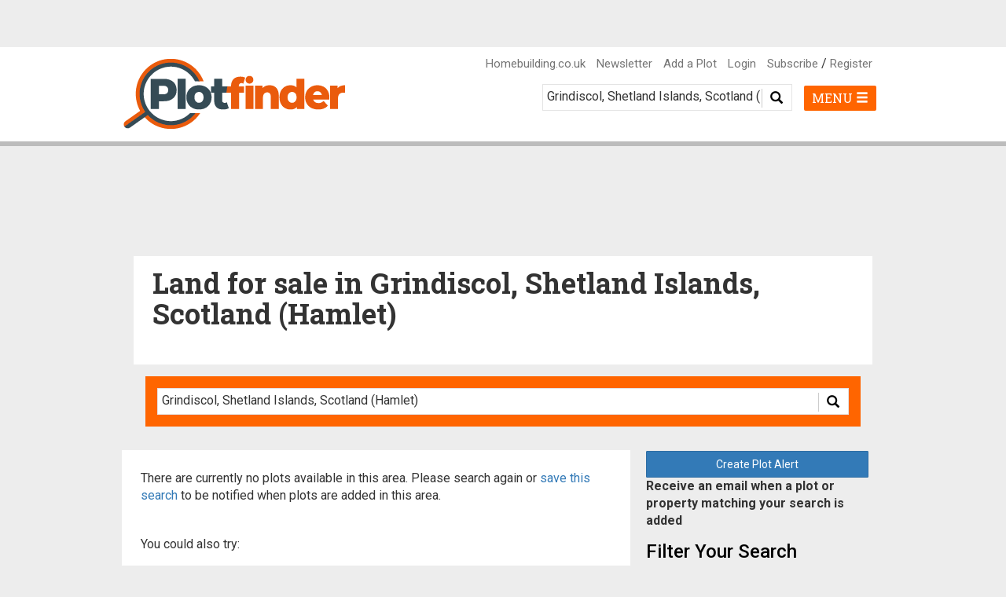

--- FILE ---
content_type: text/html; charset=UTF-8
request_url: https://www.plotfinder.net/search/scotland-shetland-islands-grindiscol-hamlet
body_size: 10791
content:
<!DOCTYPE html>
<html lang="en">
<head>
    <meta charset="utf-8">
    <meta http-equiv="X-UA-Compatible" content="IE=edge">
    <meta name="viewport" content="width=device-width, initial-scale=1">

    




    
                                        
    


<title>Land For Sale in Grindiscol, Shetland Islands, Scotland (Hamlet) | Plotfinder</title>
<link rel="canonical" href="https://www.plotfinder.net/search/scotland-shetland-islands-grindiscol-hamlet">
<meta name="description" content="Search the UK&#039;s land and renovation finding service. Find land, building plots and conversion and renovation opportunities in Grindiscol, Shetland Islands, Scotland (Hamlet)">
<meta name="keywords" content="search, Plot, Property, Land, Sale, UK, Grindiscol, Shetland Islands, Scotland (Hamlet)">
<meta property="og:title" content="Land For Sale in Grindiscol, Shetland Islands, Scotland (Hamlet) | Plotfinder">
<meta property="og:url" content="https://www.plotfinder.net/search/scotland-shetland-islands-grindiscol-hamlet">
<meta property="og:description" content="Search the UK&#039;s land and renovation finding service. Find land, building plots and conversion and renovation opportunities in Grindiscol, Shetland Islands, Scotland (Hamlet)">
<meta name="author" content="Plotfinder.net">
<meta name="copyright" content="© Future Publishing Limited">
<meta name="distribution" content="global">
<meta name="rating" content="general">
<meta name="language" content="English">
<meta name="expires" content="Wed, 17 Dec 2025">
<meta property="og:type" content="website">
<meta property="og:locale" content="en_UK">
<meta property="og:site_name" content="Plotfinder">
<meta property="fb:app_id" content="">
<meta name="facebook-domain-verification" content="87dptbvdoxmkbclud4s9z7tf5vxiqw" />

<link rel="apple-touch-icon" sizes="57x57" href="/apple-icon-57x57.png">
<link rel="apple-touch-icon" sizes="60x60" href="/apple-icon-60x60.png">
<link rel="apple-touch-icon" sizes="72x72" href="/apple-icon-72x72.png">
<link rel="apple-touch-icon" sizes="76x76" href="/apple-icon-76x76.png">
<link rel="apple-touch-icon" sizes="114x114" href="/apple-icon-114x114.png">
<link rel="apple-touch-icon" sizes="120x120" href="/apple-icon-120x120.png">
<link rel="apple-touch-icon" sizes="144x144" href="/apple-icon-144x144.png">
<link rel="apple-touch-icon" sizes="152x152" href="/apple-icon-152x152.png">
<link rel="apple-touch-icon" sizes="180x180" href="/apple-icon-180x180.png">
<link rel="icon" type="image/png" sizes="192x192" href="/android-icon-192x192.png">
<link rel="icon" type="image/png" sizes="32x32" href="/favicon-32x32.png">
<link rel="icon" type="image/png" sizes="96x96" href="/favicon-96x96.png">
<link rel="icon" type="image/png" sizes="16x16" href="/favicon-16x16.png">
<link rel="manifest" href="/manifest.json" crossorigin="use-credentials">
<meta name="msapplication-TileColor" content="#ffffff">
<meta name="msapplication-TileImage" content="/ms-icon-144x144.png">
<meta name="theme-color" content="#ffffff">

        <!-- inject:head:css -->
    <link rel="stylesheet" href="/css/vendor-7af6b57810.css">
    <link rel="stylesheet" href="/css/plotfinder-b2b38ccd4f.css">
    <!-- endinject -->

    <script type="text/javascript">

    
    var tracking_pageType = "search";
    var tracking_userRole = "anon";
    var tracking_userStatus = "signed-out";
    var tracking_pageId = "";
    var tracking_pageTitle = "";
    var tracking_plotRegion = "";
    var tracking_plotCounty = "";
    var tracking_plotLocality = "";
    var tracking_plotPostcode = "";
    var tracking_plotFeatures = "";
    var tracking_plotType = "";
    var tracking_plotAgent = "";
    var tracking_plotAgentName = "";
    var tracking_plotPrice = "";

    
    
    
        var ad_unit_path = "/10518929/Plotfinder_new";
    var ad_resize_timeout = 250;
    var ad_page_refresh_timeout = 35000;

    
        var ad_key_mpu1 = "mpu1";
    var ad_key_mpu2 = "mpu2";
    var ad_key_mpu3 = "mpu3";
    var ad_key_mpu4 = "mpu4";

        var ad_key_lb1 = "lb1";
    var ad_key_lb2 = "lb2";
    var ad_key_lb3 = "lb3";
    var ad_key_lb4 = "lb4";

        var ad_key_sponsor_button1 = "spdbtn1";
    var ad_key_sponsor_button2 = "spdbtn2";
    var ad_key_sponsor_button3 = "spdbtn3";
    var ad_key_sponsor_button4 = "spdbtn4";
    var ad_key_sponsor_button5 = "spdbtn5";
    var ad_key_sponsor_button6 = "spdbtn6";
    var ad_key_sponsor_button7 = "spdbtn7";
    var ad_key_sponsor_button8 = "spdbtn8";

        var ad_key_out_of_page_fslb = "fslb";
    var ad_key_out_of_page_overlay = "overlay";
    var ad_key_out_of_page_inread = "inread";
    var ad_key_out_of_page_1x1 = "1x1";
</script>
    <script>function _typeof(t){return(_typeof="function"==typeof Symbol&&"symbol"==typeof Symbol.iterator?function(t){return typeof t}:function(t){return t&&"function"==typeof Symbol&&t.constructor===Symbol&&t!==Symbol.prototype?"symbol":typeof t})(t)}!function(){for(var t,e,o=[],n=window,r=n;r;){try{if(r.frames.__tcfapiLocator){t=r;break}}catch(t){}if(r===n.top)break;r=n.parent}t||(function t(){var e=n.document,o=!!n.frames.__tcfapiLocator;if(!o)if(e.body){var r=e.createElement("iframe");r.style.cssText="display:none",r.name="__tcfapiLocator",e.body.appendChild(r)}else setTimeout(t,5);return!o}(),n.__tcfapi=function(){for(var t=arguments.length,n=new Array(t),r=0;r<t;r++)n[r]=arguments[r];if(!n.length)return o;"setGdprApplies"===n[0]?n.length>3&&2===parseInt(n[1],10)&&"boolean"==typeof n[3]&&(e=n[3],"function"==typeof n[2]&&n[2]("set",!0)):"ping"===n[0]?"function"==typeof n[2]&&n[2]({gdprApplies:e,cmpLoaded:!1,cmpStatus:"stub"}):o.push(n)},n.addEventListener("message",(function(t){var e="string"==typeof t.data,o={};if(e)try{o=JSON.parse(t.data)}catch(t){}else o=t.data;var n="object"===_typeof(o)?o.__tcfapiCall:null;n&&window.__tcfapi(n.command,n.version,(function(o,r){var a={__tcfapiReturn:{returnValue:o,success:r,callId:n.callId}};t&&t.source&&t.source.postMessage&&t.source.postMessage(e?JSON.stringify(a):a,"*")}),n.parameter)}),!1))}();</script>

<script>(function () { var e = false; var c = window; var t = document; function r() { if (!c.frames["__uspapiLocator"]) { if (t.body) { var a = t.body; var e = t.createElement("iframe"); e.style.cssText = "display:none"; e.name = "__uspapiLocator"; a.appendChild(e) } else { setTimeout(r, 5) } } } r(); function p() { var a = arguments; __uspapi.a = __uspapi.a || []; if (!a.length) { return __uspapi.a } else if (a[0] === "ping") { a[2]({ gdprAppliesGlobally: e, cmpLoaded: false }, true) } else { __uspapi.a.push([].slice.apply(a)) } } function l(t) { var r = typeof t.data === "string"; try { var a = r ? JSON.parse(t.data) : t.data; if (a.__cmpCall) { var n = a.__cmpCall; c.__uspapi(n.command, n.parameter, function (a, e) { var c = { __cmpReturn: { returnValue: a, success: e, callId: n.callId } }; t.source.postMessage(r ? JSON.stringify(c) : c, "*") }) } } catch (a) { } } if (typeof __uspapi !== "function") { c.__uspapi = p; __uspapi.msgHandler = l; c.addEventListener("message", l, false) } })();
</script>

<script>
  window.__gpp_addFrame=function(e){if(!window.frames[e])if(document.body){var t=document.createElement("iframe");t.style.cssText="display:none",t.name=e,document.body.appendChild(t)}else window.setTimeout(window.__gpp_addFrame,10,e)},window.__gpp_stub=function(){var e=arguments;if(__gpp.queue=__gpp.queue||[],__gpp.events=__gpp.events||[],!e.length||1==e.length&&"queue"==e[0])return __gpp.queue;if(1==e.length&&"events"==e[0])return __gpp.events;var t=e[0],p=e.length>1?e[1]:null,s=e.length>2?e[2]:null;if("ping"===t)p({gppVersion:"1.1",cmpStatus:"stub",cmpDisplayStatus:"hidden",signalStatus:"not ready",supportedAPIs:["2:tcfeuv2","5:tcfcav1","6:uspv1","7:usnatv1","8:uscav1","9:usvav1","10:uscov1","11:usutv1","12:usctv1"],cmpId:0,sectionList:[],applicableSections:[],gppString:"",parsedSections:{}},!0);else if("addEventListener"===t){"lastId"in __gpp||(__gpp.lastId=0),__gpp.lastId++;var n=__gpp.lastId;__gpp.events.push({id:n,callback:p,parameter:s}),p({eventName:"listenerRegistered",listenerId:n,data:!0,pingData:{gppVersion:"1.1",cmpStatus:"stub",cmpDisplayStatus:"hidden",signalStatus:"not ready",supportedAPIs:["2:tcfeuv2","5:tcfcav1","6:uspv1","7:usnatv1","8:uscav1","9:usvav1","10:uscov1","11:usutv1","12:usctv1"],cmpId:0,sectionList:[],applicableSections:[],gppString:"",parsedSections:{}}},!0)}else if("removeEventListener"===t){for(var a=!1,i=0;i<__gpp.events.length;i++)if(__gpp.events[i].id==s){__gpp.events.splice(i,1),a=!0;break}p({eventName:"listenerRemoved",listenerId:s,data:a,pingData:{gppVersion:"1.1",cmpStatus:"stub",cmpDisplayStatus:"hidden",signalStatus:"not ready",supportedAPIs:["2:tcfeuv2","5:tcfcav1","6:uspv1","7:usnatv1","8:uscav1","9:usvav1","10:uscov1","11:usutv1","12:usctv1"],cmpId:0,sectionList:[],applicableSections:[],gppString:"",parsedSections:{}}},!0)}else"hasSection"===t?p(!1,!0):"getSection"===t||"getField"===t?p(null,!0):__gpp.queue.push([].slice.apply(e))},window.__gpp_msghandler=function(e){var t="string"==typeof e.data;try{var p=t?JSON.parse(e.data):e.data}catch(e){p=null}if("object"==typeof p&&null!==p&&"__gppCall"in p){var s=p.__gppCall;window.__gpp(s.command,(function(p,n){var a={__gppReturn:{returnValue:p,success:n,callId:s.callId}};e.source.postMessage(t?JSON.stringify(a):a,"*")}),"parameter"in s?s.parameter:null,"version"in s?s.version:"1.1")}},"__gpp"in window&&"function"==typeof window.__gpp||(window.__gpp=window.__gpp_stub,window.addEventListener("message",window.__gpp_msghandler,!1),window.__gpp_addFrame("__gppLocator"));
</script>

<script>
  window._sp_queue = [];
  window._sp_ = {
    config: {
      accountId: 200,
      baseEndpoint: 'https://cdn.privacy-mgmt.com',
      usnat: {
        includeUspApi: true
      },
      gdpr: { },
      events: {
        onConsentReady: function (message_type, consentUUID, euconsent, info) {
          // Check for CCPA
          const pmLink = document.getElementById("pmLink");
          if (message_type === "ccpa" && info.applies) {
            pmLink.innerHTML = "Do Not Sell";
            pmLink.onclick = function (event) {
              event.preventDefault();
              window._sp_.ccpa.loadPrivacyManagerModal(1009252);
            };
            pmLink.parentElement.classList.remove('invisible');
          }

          // Check for GDPR
          if (message_type === "gdpr" && info.applies) {
            pmLink.innerHTML = "Privacy Preferences";
            pmLink.onclick = function (event) {
              event.preventDefault();
              window._sp_.gdpr.loadPrivacyManagerModal(801588);
            };
            pmLink.parentElement.classList.remove('invisible');
          }
        },
      }
    }
  }
</script>

<script src='https://cdn.privacy-mgmt.com/unified/wrapperMessagingWithoutDetection.js' async></script>
    <!--    Plotfinder   -->
<script type="text/javascript">
  /* <![CDATA[ */
  (function() {
    window.dm=window.dm||{AjaxData:[]};
    window.dm.AjaxEvent=function(et,d,ssid,ad){
      dm.AjaxData.push({et:et,d:d,ssid:ssid,ad:ad});
      if(typeof window.DotMetricsObj != 'undefined') {DotMetricsObj.onAjaxDataUpdate();}
    };
    var d=document,
      h=d.getElementsByTagName('head')[0],
      s=d.createElement('script');
    s.type='text/javascript';
    s.async=true;
    s.src='https://uk-script.dotmetrics.net/door.js?id=5498';
    h.appendChild(s);
  }());
  /* ]]> */
</script>

        <!-- inject:head:js -->
    <script src="/js/head/plotfinder_head-4c89875622.min.js"></script>
    <!-- endinject -->

    <!--[if lt IE 9]>
    <!-- inject:headie9:js -->
    <!-- endinject -->
    <![endif]-->
</head>
<body>

<noscript>
    <iframe src="https://www.googletagmanager.com/ns.html?id=GTM-NPRFS32"
            height="0" width="0" class="google-tag-manager-iframe"></iframe>
</noscript>
<link href="https://fonts.googleapis.com/css?family=Roboto:400,500,700" rel="stylesheet">
<link href="https://fonts.googleapis.com/css?family=Roboto+Slab:400,700" rel="stylesheet">

<div class="page" id="page">
    <header class="header">
    <nav class="navbar navbar-default navbar-fixed-top">
                <div id="leaderboard-top" class="top-buffer bottom-buffer">
            <div class="leaderboard container">
    <div id='gpt-ad-LB1' class="advert lb"></div>
</div>
        </div>
        <div class="container header-nav">
            <div class="navbar-header">
                <button type="button" class="navbar-toggle collapsed" data-toggle="collapse"
        data-target="#bs-example-navbar-collapse-1" aria-expanded="false">
    <span class="sr-only">Toggle navigation</span>
    <span class="mobile-search-button-label">SEARCH <i class="glyphicon glyphicon-menu-hamburger"></i></span>
</button>                <a class="navbar-brand" href="/">
    <img src="/images/logo.png?v=2" class="logo" alt="Plotfinder logo">
</a>
            </div>
                        <div class="collapse navbar-collapse" id="bs-example-navbar-collapse-1">
                <div class="visible-mobile">
                    <form class="navbar-form navbar-right nav-search-form">
    <div class="custom-search-input">
        <div class="input-group col-md-12">
            <input type="text" class="input-search-location" onClick="this.setSelectionRange(0, this.value.length)"
                   placeholder="Enter town, county or postcode"
                   value="Grindiscol, Shetland Islands, Scotland (Hamlet)"/>
            <span class="input-group-btn">
                <button class="btn btn-info btn-lg" type="button">
                    <i class="glyphicon glyphicon-search"></i>
                </button>
            </span>
        </div>
    </div>
</form>                    <nav id="nav" class="nav">
            <div>
                <div class="plot-alert-message col-lg-12 text-center"></div>
    <div class="create-plot-alert col-lg-12 nopadding">
        <div class="form-group">
            <div>
                <form name="plot-alert">
                    <input type="hidden" name="search-term"
                           value="scotland-shetland-islands-grindiscol-hamlet">
                    <input type="hidden" name="plot-type"
                           value="all">
                    <input type="hidden" name="feature"
                           value="all">
                    <input type="hidden" name="radius"
                           value="20">
                    <button id="submit-create-plot-alert" class="btn btn-primary submit-create-plot-alert" name="create-plot-alert"
                            type="submit">
                        Create Plot Alert
                    </button>
                </form>
            </div>
            <div>
                <label>Receive an email when a plot or property matching your search is added</label>
            </div>
        </div>
    </div>
            <button class="btn btn-primary mobile-filter-results" name="apply" type="submit" onclick="return false;">
                Filter Results
            </button>
        </div>
        <div class="advanced-search-filters">
        <div class="search-filters">
    <form class="search-filters">
        <h3 class="search-filter-title">Filter Your Search</h3>        <input type="hidden" class="hidden-search-term" name="search-term" value="scotland-shetland-islands-grindiscol-hamlet">
        <div class="form-group">
    <label class="control-label " for="property-type-select">
        Property Type
    </label>
    <select class="select form-control property-type-select" name="property-type-select">
        <option value="all" selected>- Any -</option>
                    <option value="plot-with-pp" >
                Plot with PP
            </option>
                    <option value="development" >
                Development
            </option>
                    <option value="conversion" >
                Conversion
            </option>
                    <option value="redevelopment" >
                Redevelopment
            </option>
                    <option value="improvement" >
                Improvement
            </option>
                    <option value="modernisation" >
                Modernisation
            </option>
                    <option value="renovation" >
                Renovation
            </option>
                    <option value="updating" >
                Updating
            </option>
                    <option value="refurbishment" >
                Refurbishment
            </option>
                    <option value="house-plot" >
                House + Plot
            </option>
                    <option value="land-no-pp" >
                Land - No PP
            </option>
                    <option value="custom-build" >
                Custom Build
            </option>
                    <option value="extension" >
                Extension
            </option>
                    <option value="multiple-plot" >
                Multiple Plot
            </option>
                    <option value="investment" >
                Investment
            </option>
            </select>
</div>        <div class="form-group">
    <label class="control-label " for="property-feature-select">
        Features
    </label>
    <select class="select form-control property-feature-select" name="feature-select">
        <option value="all" selected>- Any -</option>
                    <option value="water-views" >
                Water Views
            </option>
                    <option value="period-property" >
                Period Property
            </option>
                    <option value="private-sale" >
                Private Sale
            </option>
                    <option value="conservation-area" >
                Conservation Area
            </option>
                    <option value="auction-tender" >
                Auction / Tender
            </option>
                    <option value="shared-investment" >
                Shared Investment
            </option>
                    <option value="under-offer" >
                Under Offer
            </option>
                    <option value="custom-build" >
                Custom Build
            </option>
                    <option value="services-on-site" >
                Services on Site
            </option>
                    <option value="eco" >
                Eco
            </option>
                    <option value="listed-building" >
                Listed Building
            </option>
            </select>
</div>        <div class="form-group">
    <label class="control-label " for="search-radius-select">
        Search Radius
    </label>
    <select class="select form-control search-radius-select" name="search-radius-select">
                            <option value="1" >
                1 miles
            </option>
                    <option value="5" >
                5 miles
            </option>
                    <option value="10" >
                10 miles
            </option>
                    <option value="20" selected>
                20 miles
            </option>
                    <option value="50" >
                50 miles
            </option>
            </select>
</div>        <div class="form-group">
    <label class="control-label " for="search-min-price-select">
        Min Price
    </label>
    <select class="select form-control search-min-price-select" name="search-min-price-select">
                    <option value="0" selected>
                POA
            </option>
                    <option value="25000" >
                £25,000
            </option>
                    <option value="50000" >
                £50,000
            </option>
                    <option value="100000" >
                £100,000
            </option>
                    <option value="250000" >
                £250,000
            </option>
                    <option value="500000" >
                £500,000
            </option>
                    <option value="750000" >
                £750,000
            </option>
                    <option value="1000000" >
                £1,000,000
            </option>
                    <option value="2500000" >
                £2,500,000
            </option>
                    <option value="5000000" >
                £5,000,000
            </option>
                    <option value="7500000" >
                £7,500,000
            </option>
                    <option value="10000000" >
                £10,000,000
            </option>
            </select>
</div>        <div class="form-group">
    <label class="control-label " for="search-max-price-select">
        Max Price
    </label>
    <select class="select form-control search-max-price-select" name="search-max-price-select">
                    <option value="0" >
                POA
            </option>
                    <option value="25000" >
                £25,000
            </option>
                    <option value="50000" >
                £50,000
            </option>
                    <option value="100000" >
                £100,000
            </option>
                    <option value="250000" >
                £250,000
            </option>
                    <option value="500000" >
                £500,000
            </option>
                    <option value="750000" >
                £750,000
            </option>
                    <option value="1000000" >
                £1,000,000
            </option>
                    <option value="2500000" >
                £2,500,000
            </option>
                    <option value="5000000" >
                £5,000,000
            </option>
                    <option value="7500000" >
                £7,500,000
            </option>
                    <option value="10000000" selected>
                £10,000,000
            </option>
            </select>
</div>        <div class="form-group">
            <div>
                <button class="btn btn-primary submit-apply" name="apply" type="submit" onclick="return false;">
                    Apply Filter
                </button>
            </div>
        </div>
        <div class="form-group">
            <div>
                <button class="btn btn-primary submit-reset-filters" name="apply" type="submit" onclick="return false;">
                    Reset Filters
                </button>
            </div>
        </div>
    </form>
</div>
    </div>
    <ul class="primary-links">
        <li><a href="https://www.homebuilding.co.uk" target="_blank">Homebuilding.co.uk</a></li>
        <li><a href="https://national.homebuildingshow.co.uk/homebuilding-renovating-show-plotfinder-website-8t41" target="_blank">Free Show Tickets</a></li>
        <li><a href="https://www.homebuilding.co.uk/calculator/?utm_source=Plotfinder&utm_medium=Dropdown-Menu&utm_campaign=Plotfinder-BCC-Link" target="_blank">Build Cost Calculator</a></li>
        <li><a href="/new-plot">Add a Plot</a></li>
                    <li><a href="/login">Login</a></li>
            <li><a href="/subscribe">Subscribe</a></li>
            <li><a href="/register/">Register</a></li>
            </ul>
    <ul class="meganav-lists">
    <li class="has-children">
        <a class="category-title" href="#">London and South East England</a>
        <ul class="mobile-hidden">
            <li><a href="/search/england-eastern-bedford">Bedford</a></li>
            <li><a href="/search/england-south-east-west-berkshire">Berkshire</a></li>
            <li><a href="/search/england-south-east-buckinghamshire">Buckinghamshire</a></li>
            <li><a href="/search/england-south-east-east-sussex">East Sussex</a></li>
            <li><a href="/search/england-eastern-essex">Essex</a></li>
            <li><a href="/search/england-london-greater-london">Greater London</a></li>
            <li><a href="/search/england-south-east-hampshire">Hampshire</a></li>
            <li><a href="/search/england-eastern-hertfordshire">Hertfordshire</a></li>
            <li><a href="/search/england-south-east-isle-of-wight">Isle of Wight</a></li>
            <li><a href="/search/england-south-east-kent">Kent</a></li>
            <li><a href="/search/england-south-east-oxfordshire">Oxfordshire</a></li>
            <li><a href="/search/england-south-east-surrey">Surrey</a></li>
            <li><a href="/search/england-south-east-west-sussex">West Sussex</a></li>
        </ul>
    </li>
    <li class="has-children">
        <a class="category-title" href="#">Midlands</a>
        <ul class="mobile-hidden">
            <li><a href="/search/england-east-midlands-derbyshire">Derbyshire</a></li>
            <li><a href="/search/england-west-midlands-county-of-herefordshire">Herefordshire</a></li>
            <li><a href="/search/england-east-midlands-leicestershire">Leicestershire</a></li>
            <li><a href="/search/england-east-midlands-lincolnshire">Lincolnshire</a></li>
            <li><a href="/search/england-east-midlands-northamptonshire">Northamptonshire</a></li>
            <li><a href="/search/england-east-midlands-nottinghamshire">Nottinghamshire</a></li>
            <li><a href="/search/england-west-midlands-shropshire">Shropshire</a></li>
            <li><a href="/search/england-west-midlands-staffordshire">Staffordshire</a></li>
            <li><a href="/search/england-west-midlands-warwickshire">Warwickshire</a></li>
            <li><a href="/search/england-west-midlands-west-midlands">West Midlands</a></li>
            <li><a href="/search/england-west-midlands-worcestershire">Worcestershire</a></li>
        </ul>
    </li>
    <li class="has-children">
        <a class="category-title" href="#">East of England</a>
        <ul class="mobile-hidden">
            <li><a href="/search/england-eastern-cambridgeshire">Cambridgeshire</a></li>
            <li><a href="/search/england-eastern-norfolk">Norfolk</a></li>
            <li><a href="/search/england-eastern-suffolk">Suffolk</a></li>
        </ul>
    </li>
    <li class="has-children">
        <a class="category-title" href="#">North and North East England</a>
        <ul class="mobile-hidden">
            <li><a href="/search/england-north-east-county-durham">County Durham</a></li>
            <li><a href="/search/england-yorkshire-and-the-humber-east-riding-of-yorkshire">East Riding of Yorkshire</a></li>
            <li><a href="/search/england-north-east-northumberland">Northumberland</a></li>
            <li><a href="/search/england-yorkshire-and-the-humber-north-yorkshire">North Yorkshire</a></li>
            <li><a href="/search/england-yorkshire-and-the-humber-south-yorkshire">South Yorkshire</a></li>
            <li><a href="/search/england-north-east-tyne-and-wear/all/all/20">Tyne and Wear</a></li>
            <li><a href="/search/england-yorkshire-and-the-humber-west-yorkshire">West Yorkshire</a></li>
        </ul>
    </li>
    <li class="has-children">
        <a class="category-title" href="#">North West England</a>
        <ul class="mobile-hidden">
            <li><a href="/search/england-north-west-cheshire-east">Cheshire East</a></li>
            <li><a href="/search/england-north-west-cheshire-west-and-chester">Cheshire West and Chester</a></li>
            <li><a href="/search/england-north-west-cumbria">Cumbria</a></li>
            <li><a href="/search/england-north-west-greater-manchester">Greater Manchester</a></li>
            <li><a href="/search/scotland-dumfries-and-galloway-isle-of-man-hamlet">Isle of Man</a></li>
            <li><a href="/search/england-north-west-lancashire">Lancashire</a></li>
            <li><a href="/search/england-north-west-merseyside">Merseyside</a></li>
        </ul>
    </li>
    <li class="has-children">
        <a class="category-title" href="#">South West England</a>
        <ul class="mobile-hidden">
            <li><a href="/search/england-south-west-bath-and-north-east-somerset">Bath and North East Somerset</a></li>
            <li><a href="/search/england-south-west-city-of-bristol">Bristol</a></li>
            <li><a href="/search/england-south-west-cornwall">Cornwall</a></li>
            <li><a href="/search/england-south-west-devon">Devon</a></li>
            <li><a href="/search/england-south-west-dorset">Dorset</a></li>
            <li><a href="/search/england-south-west-gloucestershire">Gloucestershire</a></li>
            <li><a href="/search/england-south-west-north-somerset">North Somerset</a></li>
            <li><a href="/search/england-south-west-somerset">Somerset</a></li>
            <li><a href="/search/england-south-west-wiltshire">Wiltshire</a></li>
        </ul>
    </li>
    <li class="has-children">
        <a class="category-title" href="#">Scotland</a>
        <ul class="mobile-hidden">
            <li><a href="/search/scotland-aberdeenshire">Aberdeenshire</a></li>
            <li><a href="/search/scotland-angus">Angus</a></li>
            <li><a href="/search/scotland-argyll-and-bute">Argyll and Bute</a></li>
            <li><a href="/search/scotland-city-of-edinburgh">City of Edinburgh</a></li>
            <li><a href="/search/scotland-glasgow-city">City of Glasgow</a></li>
            <li><a href="/search/scotland-clackmannanshire">Clackmannanshire</a></li>
            <li><a href="/search/scotland-dumfries-and-galloway">Dumfries and Galloway</a></li>
            <li><a href="/search/scotland-east-ayrshire">East Ayrshire</a></li>
            <li><a href="/search/scotland-east-dunbartonshire">East Dunbartonshire</a></li>
            <li><a href="/search/scotland-east-lothian">East Lothian</a></li>
            <li><a href="/search/scotland-east-renfrewshire">East Renfrewshire</a></li>
            <li><a href="/search/scotland-dundee-city">Dundee City</a></li>
            <li><a href="/search/scotland-falkirk">Falkirk</a></li>
            <li><a href="/search/scotland-fife">Fife</a></li>
            <li><a href="/search/scotland-highland">Highlands</a></li>
            <li><a href="/search/scotland-midlothian">Midlothian</a></li>
            <li><a href="/search/scotland-moray">Moray</a></li>
            <li><a href="/search/scotland-north-ayrshire">North Ayrshire</a></li>
            <li><a href="/search/scotland-north-lanarkshire">North Lanarkshire</a></li>
            <li><a href="/search/scotland-orkney-islands">Orkney Islands</a></li>
            <li><a href="/search/scotland-perth-and-kinross">Perth and Kinross</a></li>
            <li><a href="/search/scotland-renfrewshire">Renfrewshire</a></li>
            <li><a href="/search/scotland-scottish-borders">Scottish Borders</a></li>
            <li><a href="/search/scotland-shetland-islands">Shetland Islands</a></li>
            <li><a href="/search/scotland-south-ayrshire">South Ayrshire</a></li>
            <li><a href="/search/scotland-south-lanarkshire">South Lanarkshire</a></li>
            <li><a href="/search/scotland-stirling">Stirling</a></li>
            <li><a href="/search/scotland-west-dunbartonshire">West Dunbartonshire</a></li>
            <li><a href="/search/scotland-west-lothian">West Midlothian</a></li>
        </ul>
    </li>
    <li class="has-children">
        <a class="category-title" href="#">Northern Ireland</a>
        <ul class="mobile-hidden">
            <li><a href="/search/northern-ireland-county-antrim">County Antrim</a></li>
            <li><a href="/search/northern-ireland-county-armagh">County Armagh</a></li>
            <li><a href="/search/northern-ireland-county-down/">County Down</a></li>
            <li><a href="/search/northern-ireland-county-fermanagh/">County Fermanagh</a></li>
            <li><a href="/search/northern-ireland-county-derry/">County Derry</a></li>
            <li><a href="/search/northern-ireland-county-tyrone/">County Tyrone</a></li>
        </ul>
    </li>
    <li class="has-children">
        <a class="category-title" href="#">Wales</a>
        <ul class="mobile-hidden">
            <li><a href="/search/wales-blaenau-gwent-blaenau-gwent">Blaenau Gwent</a></li>
            <li><a href="/search/wales-pen-y-bont-ar-ogwr-bridgend">Bridgend</a></li>
            <li><a href="/search/wales-caerffili-caerphilly">Caerphilly</a></li>
            <li><a href="/search/wales-caerdydd-cardiff">Cardiff</a></li>
            <li><a href="/search/wales-sir-gaerfyrddin-carmarthenshire">Carmarthenshire</a></li>
            <li><a href="/search/wales-sir-ceredigion-ceredigion">Ceredigion</a></li>
            <li><a href="/search/wales-conwy-conwy">Conwy</a></li>
            <li><a href="/search/wales-sir-ddinbych-denbighshire">Denbigshire</a></li>
            <li><a href="/search/wales-sir-y-fflint-flintshire">Flintshire</a></li>
            <li><a href="/search/wales-gwynedd-gwynedd">Gwynedd</a></li>
            <li><a href="/search/wales-sir-ynys-mon-isle-of-anglesey">Isle of Anglesey</a></li>
            <li><a href="/search/wales-merthyr-tudful-merthyr-tydfil">Merthyr Tydfil</a></li>
            <li><a href="/search/wales-sir-fynwy-monmouthshire">Monmouthshire</a></li>
            <li><a href="/search/wales-castell-nedd-port-talbot-neath-port-talbot">Neath Port Talbot</a></li>
            <li><a href="/search/wales-casnewydd-newport">Newport</a></li>
            <li><a href="/search/wales-sir-benfro-pembrokeshire">Pembrokeshire</a></li>
            <li><a href="/search/wales-powys-powys">Powys</a></li>
            <li><a href="/search/wales-rhondda-cynon-taf-rhondda-cynon-taf">Rhondda Cynon Taf</a></li>
            <li><a href="/search/wales-abertawe-swansea">Swansea</a></li>
            <li><a href="/search/wales-tor-faen-torfaen">Torfaen</a></li>
            <li><a href="/search/wales-bro-morgannwg-the-vale-of-glamorgan">Vale of Glamorgan</a></li>
            <li><a href="/search/wales-wrecsam-wrexham">Wrexham</a></li>
        </ul>
    </li>
</ul></nav>
                </div>
                <div class="visible-desktop">
                    <div class="desktop-top-nav-right">
                        <ul class="list-inline">
                            <li><a href="https://www.homebuilding.co.uk" target="_blank">Homebuilding.co.uk</a></li>
                            <li><a href="/newsletter?utm_source=Website+navigation&utm_medium=Website&utm_campaign=Plotfinder+website+23">Newsletter</a>
                            </li>
                                                            <li><a href="/new-plot">Add a Plot</a></li>
                                <li><a href="/login">Login</a></li>
                                                                                        <li><a href="/subscribe">Subscribe</a> / <a
                                            href="/register/">Register</a></li>
                                                    </ul>
                    </div>
                    <div>
                        <button type="button" aria-expanded="false" class="navbar-right desktop-menu-toggle" id="desktop-meganav-menu-button">
                            <span class="desktop-menu-button-label">MENU <i class="glyphicon glyphicon-menu-hamburger"></i></span>
                        </button>
                        <form class="navbar-form navbar-right nav-search-form">
    <div class="custom-search-input">
        <div class="input-group col-md-12">
            <input type="text" class="input-search-location" onClick="this.setSelectionRange(0, this.value.length)"
                   placeholder="Enter town, county or postcode"
                   value="Grindiscol, Shetland Islands, Scotland (Hamlet)"/>
            <span class="input-group-btn">
                <button class="btn btn-info btn-lg" type="button">
                    <i class="glyphicon glyphicon-search"></i>
                </button>
            </span>
        </div>
    </div>
</form>                    </div>
                </div>
            </div>
                    </div>
                <div class="container meganav-container visible-desktop">
    <div class="row">
        <div class="col-xs-12">
            <div class="meganav-content is-hidden">
                <h3>Search Land For Sale in:</h3>
                <button type="button" aria-expanded="false" class="build-cost-calculator" id="build-cost-calculator-button" onclick="window.location.href='https://www.homebuilding.co.uk/calculator/?utm_source=Plotfinder&utm_medium=Dropdown-Menu&utm_campaign=Plotfinder-BCC-Link'">
                    <span class="build-cost-calculator-label">Build Cost Calculator <i class="glyphicon glyphicon-new-window"></i></span>
                </button>
                <ul class="meganav-lists">
    <li class="has-children">
        <a class="category-title" href="#">London and South East England</a>
        <ul class="mobile-hidden">
            <li><a href="/search/england-eastern-bedford">Bedford</a></li>
            <li><a href="/search/england-south-east-west-berkshire">Berkshire</a></li>
            <li><a href="/search/england-south-east-buckinghamshire">Buckinghamshire</a></li>
            <li><a href="/search/england-south-east-east-sussex">East Sussex</a></li>
            <li><a href="/search/england-eastern-essex">Essex</a></li>
            <li><a href="/search/england-london-greater-london">Greater London</a></li>
            <li><a href="/search/england-south-east-hampshire">Hampshire</a></li>
            <li><a href="/search/england-eastern-hertfordshire">Hertfordshire</a></li>
            <li><a href="/search/england-south-east-isle-of-wight">Isle of Wight</a></li>
            <li><a href="/search/england-south-east-kent">Kent</a></li>
            <li><a href="/search/england-south-east-oxfordshire">Oxfordshire</a></li>
            <li><a href="/search/england-south-east-surrey">Surrey</a></li>
            <li><a href="/search/england-south-east-west-sussex">West Sussex</a></li>
        </ul>
    </li>
    <li class="has-children">
        <a class="category-title" href="#">Midlands</a>
        <ul class="mobile-hidden">
            <li><a href="/search/england-east-midlands-derbyshire">Derbyshire</a></li>
            <li><a href="/search/england-west-midlands-county-of-herefordshire">Herefordshire</a></li>
            <li><a href="/search/england-east-midlands-leicestershire">Leicestershire</a></li>
            <li><a href="/search/england-east-midlands-lincolnshire">Lincolnshire</a></li>
            <li><a href="/search/england-east-midlands-northamptonshire">Northamptonshire</a></li>
            <li><a href="/search/england-east-midlands-nottinghamshire">Nottinghamshire</a></li>
            <li><a href="/search/england-west-midlands-shropshire">Shropshire</a></li>
            <li><a href="/search/england-west-midlands-staffordshire">Staffordshire</a></li>
            <li><a href="/search/england-west-midlands-warwickshire">Warwickshire</a></li>
            <li><a href="/search/england-west-midlands-west-midlands">West Midlands</a></li>
            <li><a href="/search/england-west-midlands-worcestershire">Worcestershire</a></li>
        </ul>
    </li>
    <li class="has-children">
        <a class="category-title" href="#">East of England</a>
        <ul class="mobile-hidden">
            <li><a href="/search/england-eastern-cambridgeshire">Cambridgeshire</a></li>
            <li><a href="/search/england-eastern-norfolk">Norfolk</a></li>
            <li><a href="/search/england-eastern-suffolk">Suffolk</a></li>
        </ul>
    </li>
    <li class="has-children">
        <a class="category-title" href="#">North and North East England</a>
        <ul class="mobile-hidden">
            <li><a href="/search/england-north-east-county-durham">County Durham</a></li>
            <li><a href="/search/england-yorkshire-and-the-humber-east-riding-of-yorkshire">East Riding of Yorkshire</a></li>
            <li><a href="/search/england-north-east-northumberland">Northumberland</a></li>
            <li><a href="/search/england-yorkshire-and-the-humber-north-yorkshire">North Yorkshire</a></li>
            <li><a href="/search/england-yorkshire-and-the-humber-south-yorkshire">South Yorkshire</a></li>
            <li><a href="/search/england-north-east-tyne-and-wear/all/all/20">Tyne and Wear</a></li>
            <li><a href="/search/england-yorkshire-and-the-humber-west-yorkshire">West Yorkshire</a></li>
        </ul>
    </li>
    <li class="has-children">
        <a class="category-title" href="#">North West England</a>
        <ul class="mobile-hidden">
            <li><a href="/search/england-north-west-cheshire-east">Cheshire East</a></li>
            <li><a href="/search/england-north-west-cheshire-west-and-chester">Cheshire West and Chester</a></li>
            <li><a href="/search/england-north-west-cumbria">Cumbria</a></li>
            <li><a href="/search/england-north-west-greater-manchester">Greater Manchester</a></li>
            <li><a href="/search/scotland-dumfries-and-galloway-isle-of-man-hamlet">Isle of Man</a></li>
            <li><a href="/search/england-north-west-lancashire">Lancashire</a></li>
            <li><a href="/search/england-north-west-merseyside">Merseyside</a></li>
        </ul>
    </li>
    <li class="has-children">
        <a class="category-title" href="#">South West England</a>
        <ul class="mobile-hidden">
            <li><a href="/search/england-south-west-bath-and-north-east-somerset">Bath and North East Somerset</a></li>
            <li><a href="/search/england-south-west-city-of-bristol">Bristol</a></li>
            <li><a href="/search/england-south-west-cornwall">Cornwall</a></li>
            <li><a href="/search/england-south-west-devon">Devon</a></li>
            <li><a href="/search/england-south-west-dorset">Dorset</a></li>
            <li><a href="/search/england-south-west-gloucestershire">Gloucestershire</a></li>
            <li><a href="/search/england-south-west-north-somerset">North Somerset</a></li>
            <li><a href="/search/england-south-west-somerset">Somerset</a></li>
            <li><a href="/search/england-south-west-wiltshire">Wiltshire</a></li>
        </ul>
    </li>
    <li class="has-children">
        <a class="category-title" href="#">Scotland</a>
        <ul class="mobile-hidden">
            <li><a href="/search/scotland-aberdeenshire">Aberdeenshire</a></li>
            <li><a href="/search/scotland-angus">Angus</a></li>
            <li><a href="/search/scotland-argyll-and-bute">Argyll and Bute</a></li>
            <li><a href="/search/scotland-city-of-edinburgh">City of Edinburgh</a></li>
            <li><a href="/search/scotland-glasgow-city">City of Glasgow</a></li>
            <li><a href="/search/scotland-clackmannanshire">Clackmannanshire</a></li>
            <li><a href="/search/scotland-dumfries-and-galloway">Dumfries and Galloway</a></li>
            <li><a href="/search/scotland-east-ayrshire">East Ayrshire</a></li>
            <li><a href="/search/scotland-east-dunbartonshire">East Dunbartonshire</a></li>
            <li><a href="/search/scotland-east-lothian">East Lothian</a></li>
            <li><a href="/search/scotland-east-renfrewshire">East Renfrewshire</a></li>
            <li><a href="/search/scotland-dundee-city">Dundee City</a></li>
            <li><a href="/search/scotland-falkirk">Falkirk</a></li>
            <li><a href="/search/scotland-fife">Fife</a></li>
            <li><a href="/search/scotland-highland">Highlands</a></li>
            <li><a href="/search/scotland-midlothian">Midlothian</a></li>
            <li><a href="/search/scotland-moray">Moray</a></li>
            <li><a href="/search/scotland-north-ayrshire">North Ayrshire</a></li>
            <li><a href="/search/scotland-north-lanarkshire">North Lanarkshire</a></li>
            <li><a href="/search/scotland-orkney-islands">Orkney Islands</a></li>
            <li><a href="/search/scotland-perth-and-kinross">Perth and Kinross</a></li>
            <li><a href="/search/scotland-renfrewshire">Renfrewshire</a></li>
            <li><a href="/search/scotland-scottish-borders">Scottish Borders</a></li>
            <li><a href="/search/scotland-shetland-islands">Shetland Islands</a></li>
            <li><a href="/search/scotland-south-ayrshire">South Ayrshire</a></li>
            <li><a href="/search/scotland-south-lanarkshire">South Lanarkshire</a></li>
            <li><a href="/search/scotland-stirling">Stirling</a></li>
            <li><a href="/search/scotland-west-dunbartonshire">West Dunbartonshire</a></li>
            <li><a href="/search/scotland-west-lothian">West Midlothian</a></li>
        </ul>
    </li>
    <li class="has-children">
        <a class="category-title" href="#">Northern Ireland</a>
        <ul class="mobile-hidden">
            <li><a href="/search/northern-ireland-county-antrim">County Antrim</a></li>
            <li><a href="/search/northern-ireland-county-armagh">County Armagh</a></li>
            <li><a href="/search/northern-ireland-county-down/">County Down</a></li>
            <li><a href="/search/northern-ireland-county-fermanagh/">County Fermanagh</a></li>
            <li><a href="/search/northern-ireland-county-derry/">County Derry</a></li>
            <li><a href="/search/northern-ireland-county-tyrone/">County Tyrone</a></li>
        </ul>
    </li>
    <li class="has-children">
        <a class="category-title" href="#">Wales</a>
        <ul class="mobile-hidden">
            <li><a href="/search/wales-blaenau-gwent-blaenau-gwent">Blaenau Gwent</a></li>
            <li><a href="/search/wales-pen-y-bont-ar-ogwr-bridgend">Bridgend</a></li>
            <li><a href="/search/wales-caerffili-caerphilly">Caerphilly</a></li>
            <li><a href="/search/wales-caerdydd-cardiff">Cardiff</a></li>
            <li><a href="/search/wales-sir-gaerfyrddin-carmarthenshire">Carmarthenshire</a></li>
            <li><a href="/search/wales-sir-ceredigion-ceredigion">Ceredigion</a></li>
            <li><a href="/search/wales-conwy-conwy">Conwy</a></li>
            <li><a href="/search/wales-sir-ddinbych-denbighshire">Denbigshire</a></li>
            <li><a href="/search/wales-sir-y-fflint-flintshire">Flintshire</a></li>
            <li><a href="/search/wales-gwynedd-gwynedd">Gwynedd</a></li>
            <li><a href="/search/wales-sir-ynys-mon-isle-of-anglesey">Isle of Anglesey</a></li>
            <li><a href="/search/wales-merthyr-tudful-merthyr-tydfil">Merthyr Tydfil</a></li>
            <li><a href="/search/wales-sir-fynwy-monmouthshire">Monmouthshire</a></li>
            <li><a href="/search/wales-castell-nedd-port-talbot-neath-port-talbot">Neath Port Talbot</a></li>
            <li><a href="/search/wales-casnewydd-newport">Newport</a></li>
            <li><a href="/search/wales-sir-benfro-pembrokeshire">Pembrokeshire</a></li>
            <li><a href="/search/wales-powys-powys">Powys</a></li>
            <li><a href="/search/wales-rhondda-cynon-taf-rhondda-cynon-taf">Rhondda Cynon Taf</a></li>
            <li><a href="/search/wales-abertawe-swansea">Swansea</a></li>
            <li><a href="/search/wales-tor-faen-torfaen">Torfaen</a></li>
            <li><a href="/search/wales-bro-morgannwg-the-vale-of-glamorgan">Vale of Glamorgan</a></li>
            <li><a href="/search/wales-wrecsam-wrexham">Wrexham</a></li>
        </ul>
    </li>
</ul>            </div>
        </div>
    </div>
</div>    </nav>
    </header>
    <div role="main">
                            <div class="leaderboard container">
    <div id='gpt-ad-LB4' class="advert lb lb4"></div>
</div>    <div class="container">
        <div class="row">
            <div class="col-xs-12">
                                <div class="title search">
    <h1 class="bottom-buffer">Land for sale in Grindiscol, Shetland Islands, Scotland (Hamlet)</h1>
</div>                <div class="block-search-outer col-lg-12 visible-desktop-only bottom-buffer">
    <div class="block block-search-inner">
       <form class="hero-search-form">
    <div class="custom-search-input">
        <div class="input-group col-md-12">
            <input type="text" class="input-search-location" onClick="this.setSelectionRange(0, this.value.length)"
                   placeholder="Enter town, county or postcode... e.g 'Birmingham', 'West Midlands', 'B1 1RS'"
                   value="Grindiscol, Shetland Islands, Scotland (Hamlet)"/>
            <span class="input-group-btn">
                        <button class="btn btn-info btn-lg" type="button">
                            <i class="glyphicon glyphicon-search"></i>
                        </button>
                    </span>
        </div>
    </div>
</form>    </div>
</div>


            </div>
        </div>
                <div class="row">

            
                <div class="col-xs-12 col-sm-7 col-md-7 col-lg-8 nopadding">

                    
                                            <div class="page-description">
                            <p>
                                There are currently no plots available in this area. Please search again or <a id="save-this-search-link" href="#">save this
                                    search</a> to be notified when plots are added in this area.
                            </p>
                            <p class="top-buffer">
                                You could also try:
                            <ul class="top-buffer">
                                <li>Changing the plot type or searching for any in your area</li>
                                <li>Changing the features or searching for any in your area</li>
                                <li>Increasing your search radius</li>
                            </ul>
                            </p>
                        </div>
                    
                </div>

            
            <div class="col-xs-12 col-sm-5 col-md-5 col-lg-4 nopadding">
                                    <div class="visible-ipad-portrait-plus">
                            <div class="plot-alert-message col-lg-12 text-center"></div>
    <div class="create-plot-alert col-lg-12 nopadding">
        <div class="form-group">
            <div>
                <form name="plot-alert">
                    <input type="hidden" name="search-term"
                           value="scotland-shetland-islands-grindiscol-hamlet">
                    <input type="hidden" name="plot-type"
                           value="all">
                    <input type="hidden" name="feature"
                           value="all">
                    <input type="hidden" name="radius"
                           value="20">
                    <button id="submit-create-plot-alert" class="btn btn-primary submit-create-plot-alert" name="create-plot-alert"
                            type="submit">
                        Create Plot Alert
                    </button>
                </form>
            </div>
            <div>
                <label>Receive an email when a plot or property matching your search is added</label>
            </div>
        </div>
    </div>
                        <div class="search-filters">
    <form class="search-filters">
        <h3 class="search-filter-title">Filter Your Search</h3>        <input type="hidden" class="hidden-search-term" name="search-term" value="scotland-shetland-islands-grindiscol-hamlet">
        <div class="form-group">
    <label class="control-label " for="property-type-select">
        Property Type
    </label>
    <select class="select form-control property-type-select" name="property-type-select">
        <option value="all" selected>- Any -</option>
                    <option value="plot-with-pp" >
                Plot with PP
            </option>
                    <option value="development" >
                Development
            </option>
                    <option value="conversion" >
                Conversion
            </option>
                    <option value="redevelopment" >
                Redevelopment
            </option>
                    <option value="improvement" >
                Improvement
            </option>
                    <option value="modernisation" >
                Modernisation
            </option>
                    <option value="renovation" >
                Renovation
            </option>
                    <option value="updating" >
                Updating
            </option>
                    <option value="refurbishment" >
                Refurbishment
            </option>
                    <option value="house-plot" >
                House + Plot
            </option>
                    <option value="land-no-pp" >
                Land - No PP
            </option>
                    <option value="custom-build" >
                Custom Build
            </option>
                    <option value="extension" >
                Extension
            </option>
                    <option value="multiple-plot" >
                Multiple Plot
            </option>
                    <option value="investment" >
                Investment
            </option>
            </select>
</div>        <div class="form-group">
    <label class="control-label " for="property-feature-select">
        Features
    </label>
    <select class="select form-control property-feature-select" name="feature-select">
        <option value="all" selected>- Any -</option>
                    <option value="water-views" >
                Water Views
            </option>
                    <option value="period-property" >
                Period Property
            </option>
                    <option value="private-sale" >
                Private Sale
            </option>
                    <option value="conservation-area" >
                Conservation Area
            </option>
                    <option value="auction-tender" >
                Auction / Tender
            </option>
                    <option value="shared-investment" >
                Shared Investment
            </option>
                    <option value="under-offer" >
                Under Offer
            </option>
                    <option value="custom-build" >
                Custom Build
            </option>
                    <option value="services-on-site" >
                Services on Site
            </option>
                    <option value="eco" >
                Eco
            </option>
                    <option value="listed-building" >
                Listed Building
            </option>
            </select>
</div>        <div class="form-group">
    <label class="control-label " for="search-radius-select">
        Search Radius
    </label>
    <select class="select form-control search-radius-select" name="search-radius-select">
                            <option value="1" >
                1 miles
            </option>
                    <option value="5" >
                5 miles
            </option>
                    <option value="10" >
                10 miles
            </option>
                    <option value="20" selected>
                20 miles
            </option>
                    <option value="50" >
                50 miles
            </option>
            </select>
</div>        <div class="form-group">
    <label class="control-label " for="search-min-price-select">
        Min Price
    </label>
    <select class="select form-control search-min-price-select" name="search-min-price-select">
                    <option value="0" selected>
                POA
            </option>
                    <option value="25000" >
                £25,000
            </option>
                    <option value="50000" >
                £50,000
            </option>
                    <option value="100000" >
                £100,000
            </option>
                    <option value="250000" >
                £250,000
            </option>
                    <option value="500000" >
                £500,000
            </option>
                    <option value="750000" >
                £750,000
            </option>
                    <option value="1000000" >
                £1,000,000
            </option>
                    <option value="2500000" >
                £2,500,000
            </option>
                    <option value="5000000" >
                £5,000,000
            </option>
                    <option value="7500000" >
                £7,500,000
            </option>
                    <option value="10000000" >
                £10,000,000
            </option>
            </select>
</div>        <div class="form-group">
    <label class="control-label " for="search-max-price-select">
        Max Price
    </label>
    <select class="select form-control search-max-price-select" name="search-max-price-select">
                    <option value="0" >
                POA
            </option>
                    <option value="25000" >
                £25,000
            </option>
                    <option value="50000" >
                £50,000
            </option>
                    <option value="100000" >
                £100,000
            </option>
                    <option value="250000" >
                £250,000
            </option>
                    <option value="500000" >
                £500,000
            </option>
                    <option value="750000" >
                £750,000
            </option>
                    <option value="1000000" >
                £1,000,000
            </option>
                    <option value="2500000" >
                £2,500,000
            </option>
                    <option value="5000000" >
                £5,000,000
            </option>
                    <option value="7500000" >
                £7,500,000
            </option>
                    <option value="10000000" selected>
                £10,000,000
            </option>
            </select>
</div>        <div class="form-group">
            <div>
                <button class="btn btn-primary submit-apply" name="apply" type="submit" onclick="return false;">
                    Apply Filter
                </button>
            </div>
        </div>
        <div class="form-group">
            <div>
                <button class="btn btn-primary submit-reset-filters" name="apply" type="submit" onclick="return false;">
                    Reset Filters
                </button>
            </div>
        </div>
    </form>
</div>
                    </div>
                                <div id='gpt-ad-MPU1' class="advert mpu"></div>

<div class="col-xs-12 col-sm-12 col-md-12 col-lg-12 sponsors-container nopadding">
    <div class="sponsors-container-inner">
        <div class="col-xs-12">
            <div class="title sponsors">
    <h4>OUR SPONSORS</h4>
</div>        </div>
        <div class="col-xs-6">
            <div id='gpt-ad-spdbtn1' class="advert spdbtn"></div>        </div>
        <div class="col-xs-6">
            <div id='gpt-ad-spdbtn2' class="advert spdbtn"></div>        </div>
        <div class="col-xs-6">
            <div id='gpt-ad-spdbtn3' class="advert spdbtn"></div>        </div>
        <div class="col-xs-6">
            <div id='gpt-ad-spdbtn4' class="advert spdbtn"></div>        </div>
        <div class="col-xs-6">
            <div id='gpt-ad-spdbtn5' class="advert spdbtn"></div>        </div>
        <div class="col-xs-6">
            <div id='gpt-ad-spdbtn6' class="advert spdbtn"></div>        </div>
        <div class="col-xs-6">
            <div id='gpt-ad-spdbtn7' class="advert spdbtn"></div>        </div>
        <div class="col-xs-6">
            <div id='gpt-ad-spdbtn8' class="advert spdbtn"></div>        </div>
        <div class="clearfix">&nbsp;</div>
    </div>
</div><div id='gpt-ad-MPU2' class="advert mpu"></div><div class="clearfix"></div>            </div>
        </div>
        <div class="clearfix bottom-buffer"></div>
    </div>
    </div>
    <div class="leaderboard container">
    <div id='gpt-ad-LB2' class="advert lb bottom-buffer"></div>
</div>    <div class="container">
        <div class="row">
            <div class="col-xs-12 col-sm-12 col-md-12 col-lg-12 nopadding plot-list">
                                            </div>
        </div>
            </div>
                            <div class="leaderboard container">
    <div id='gpt-ad-LB3' class="advert lb bottom-buffer"></div>
</div>        </div><!--End role=main-->
    <div class="social-bar">
    <div class="container">
        <div class="row no-margin">
            <div class="col-lg-12">
                <div class="navigation-secondary col-md-10 col-sm-9 col-xs-12">
                    <ul class="list-inline">
                        <li><a href="/contact-us">Contact Us</a></li>
                        <li><a href="https://futureplc.com/terms-conditions/" target="_blank">T&amp;Cs</a></li>
                        <li><a href="https://futureplc.com/privacy-policy/" target="_blank">Privacy</a></li>
                        <li><a href="https://futureplc.com/cookies-policy/" target="_blank">Cookies</a></li>
                        <li><a href="/subscribe">Subscribe</a></li>
                        <li><a href="/advertise">Advertise</a></li>
                        <li class="invisible"><a id="pmLink" href="#"></a></li>
                    </ul>
                </div>
                <div class="social-links col-md-2 col-sm-3 col-xs-12">
                    <ul class="list-inline">
                        <li><a href="https://www.facebook.com/plotfinder.net"><i class="fa fa-facebook-official" aria-hidden="true"></i></a></li>
                        <li><a href="https://twitter.com/plotfinder"><i class="fa fa-twitter-square" aria-hidden="true"></i></a></li>
                    </ul>
                </div>
            </div>
        </div>
    </div>
</div>
    <footer class="footer">
    <div class="container">
        <div class="row no-margin">
            <div class="col-lg-12">
                <div class="legal-copyright col-lg-3 col-md-3 col-sm-12">
                    <p>
                        &copy; Future Publishing Limited.
                        <br>Built by <a href="https://www.lampbristol.com" target="_blank">Lamp Bristol Ltd</a>.
                    </p>
                </div>
                <div class="legal-address col-lg-9 col-md-9 col-sm-12">
                    <address>
                        <p>
                            Plotfinder is part of Future plc, an international media group and leading
                            digital publisher. Visit our corporate <a href="https://futureplc.com/">site</a>.
                        </p>
                        <p>
                            Future Publishing Limited, Quay House, The Ambury, Bath BA1 1UA. All rights reserved.
                            England and Wales company registration number 2008885.
                        </p>
                    </address>
                </div>
            </div>
        </div>
    </div>
</footer>
<div>
        <script type="text/javascript" src="//s7.addthis.com/js/300/addthis_widget.js#pubid=ra-58de4ee47e84597b"></script>
</div></div>

<!-- inject:foot:js -->
<script src="/js/foot/plotfinder_foot-b6d0e6adcf.min.js"></script>
<!-- endinject -->

<!--[if lt IE 9]>
<!-- inject:footie9:js -->
<script src="/js/footie9/plotfinder_foot_ie9-4319f0149b.min.js"></script>
<!-- endinject -->
<![endif]-->

<script type="text/javascript">
    (function(){
        "use strict";

                Cookies.set('lastSearchURL', window.location.pathname, { expires: 1 });
        
            })();
</script>
<div id='gpt-ad-1x1' class="advert"></div><div id='gpt-ad-fslb' class="advert"></div><div id='gpt-ad-overlay' class="advert"></div>
</body>
</html>


--- FILE ---
content_type: text/css
request_url: https://www.plotfinder.net/css/plotfinder-b2b38ccd4f.css
body_size: 2927
content:
*{box-sizing:border-box}html,body,div,object,iframe,h1,h2,h3,h4,h5,h6,p,blockquote,ol,ul,li,form,legend,label,table,header,footer,nav,section,figure{margin:0;padding:0}header,footer,nav,section,article,hgroup,figure{display:block}.navbar-form{padding:10px 0;border:0}@media screen and (min-width: 48em){.navbar-form{padding:10px 0 10px 2px}}@media screen and (min-width: 1200px){.container{width:970px}}html{font-family:"Roboto",sans-serif;font-size:16px;font-size:1rem}body{background-color:#ededed;font-family:"Roboto",sans-serif;font-size:16px;font-size:1rem}.hide-form-group{display:none}.visible-desktop{display:none}.visible-desktop-only{display:none}.visible-ipad-portrait-plus{display:none}.visible-mobile{display:block}.visible-mobile-tablet{display:block}.top-buffer{padding-top:30px}.bottom-buffer{padding-bottom:30px}.nopadding{padding:0 !important;margin:0 !important}@media screen and (min-width: 48em){.visible-desktop{display:block}.visible-ipad-portrait-plus{display:block}.visible-mobile{display:none}}@media screen and (min-width: 50em){.visible-desktop-only{display:block}.visible-mobile-tablet{display:none}}.b-thumb img{width:100%}.page-description{background-color:#fff;margin:0;padding:15px 24px}.page-description p{font-family:"Roboto",sans-serif;font-size:16px;font-size:1rem;font-weight:400;margin:10px 0}.page-description ul{margin:0 0 0 15px}.plots-for-sale{padding:0 15px}.plots-for-sale p{font-family:"Roboto Slab",serif;font-size:16px;font-size:1rem;font-weight:400;margin:10px 0}.plot-price h3{font-family:"Roboto Slab",serif;font-size:24px;font-size:1.5rem;line-height:2.5em}.plot-title h1{font-family:"Roboto Slab",serif;font-size:32px;font-size:2rem;padding:15px 0}.related-plots-title h3{font-family:"Roboto Slab",serif;font-size:24px;font-size:1.5rem;margin:15px}.title{background-color:#fff;padding:15px 24px;margin:0 0 15px}.title h1{font-family:"Roboto Slab",serif;font-size:28px;font-size:1.75rem;font-weight:700}@media screen and (min-width: 50em){.title h1{font-size:36px;font-size:2.25rem}}.title.advice{background-color:rgba(0,0,0,0)}.title.advice h2{font-family:"Roboto Slab",serif;font-size:32px;font-size:2rem;padding:15px 0;text-align:center}.title.advice h2 a{color:#fff}.title.advice h2 a:hover{color:#fff}.title.sponsors{background-color:rgba(0,0,0,0)}.title.sponsors h4{color:#8b8b8b;font-family:"Roboto Slab",serif;font-size:14px;font-size:.875rem;font-weight:500;text-align:center}.navbar-brand{height:auto}.navbar-brand .logo{width:8rem}@media screen and (min-width: 48em){.navbar-brand .logo{width:18rem}}img.ipso-logo{width:100%}.btn-default{background-color:rgba(0,0,0,0);border:0}.btn-default:hover{background-color:rgba(0,0,0,0)}.user-profile .glyphicon.glyphicon-user{line-height:28px}.navbar-default .navbar-toggle{background-color:#ff6500;border:0;border-radius:2px;color:#fff;font-family:"Roboto Slab",serif}.navbar-default .navbar-toggle:hover{background-color:#ff6500}#bs-example-navbar-collapse-1 .desktop-menu-toggle.navbar-right{background-color:#ff6500;border:0;border-radius:2px;color:#fff;font-family:"Roboto Slab",serif;margin:17px 10px 0 15px;width:92px;padding:5px}#bs-example-navbar-collapse-1 .desktop-menu-toggle.navbar-right:hover{background-color:#ff6500}#bs-example-navbar-collapse-1 .desktop-menu-toggle.navbar-right i{color:#fff}.plot-favourite-link .glyphicon.fast-right-spinner{animation:glyphicon-spin-r 1s infinite linear}@keyframes glyphicon-spin-r{0%{transform:rotate(0deg)}100%{transform:rotate(359deg)}}.container.leaderboard{padding:0;margin:0 auto}.advert{margin:0 auto;text-align:center}.advert img{display:block;margin:0 auto}.advert iframe{display:block;margin:0 auto}.advert.lb.lb4{padding-bottom:30px}.advert.mpu{padding-bottom:15px}.advert.spdbtn{padding-bottom:15px}.plot-description h3{font-family:"Roboto Slab",serif;font-size:24px;font-size:1.5rem;line-height:2.5em}.plot-description p{color:#757575;font-family:"Roboto",sans-serif;font-size:16px;font-size:1rem;margin-bottom:15px}.plot-description ul{font-family:"Roboto",sans-serif;margin-left:20px}.plot-address h3{font-family:"Roboto Slab",serif;font-size:24px;font-size:1.5rem;padding:15px 0}.plot-address address{color:#757575;font-family:"Roboto Slab",serif;font-size:16px;font-size:1rem}.plot-agent-address h3{font-family:"Roboto Slab",serif;font-size:24px;font-size:1.5rem;padding:15px 0}.plot-agent-address address{color:#757575;font-family:"Roboto Slab",serif;font-size:16px;font-size:1rem}.sponsors-container .sponsors-container-inner{background-color:#fff;margin:0 auto;margin-bottom:15px;max-width:300px}.block-hero{background-color:#fff}.block-hero h2{color:#313131;font-size:16px;font-size:1rem;margin:10px}.block-inset.advice{background-color:#fff;margin:0 0 30px;position:relative;padding:15px 0;min-height:110px}.block-inset.advice .b-text h3{color:#313131;font-family:"Roboto Slab",serif;font-size:18px;font-size:1.125rem;font-weight:700;margin:10px 15px}.block-inset.advice .b-text h3 i{font-size:10.8px;font-size:.675rem}.block-inset.advice .b-text p{color:#8b8b8b;font-family:"Roboto Slab",serif;font-size:14px;font-size:.875rem;margin:10px 15px}.block-inset.advice .b-text p.article-created{padding-bottom:15px;font-weight:700;display:block;position:absolute;bottom:0;left:0}.block-inset.advice .b-text p a{text-decoration:none}.block-inset.advice .article-features{font-weight:700;margin:10px 15px}.block-inset.advice .article-features a{color:#8b8b8b;font-family:"Roboto Slab",serif;font-size:14px;font-size:.875rem}.block-inset.other-plots{background-color:#fff;min-height:450px;margin:0 0 30px;padding:0 0 30px;position:relative}.block-inset.other-plots .b-text .plot-price{color:#000;font-family:"Roboto Slab",serif;font-size:18px;font-size:1.125rem;font-weight:700;position:absolute;bottom:0px;left:0px}.block-inset.other-plots .b-text h3{color:#313131;font-family:"Roboto Slab",serif;font-size:18px;font-size:1.125rem;font-weight:700;margin:10px 15px}.block-inset.other-plots .b-text p{color:#8b8b8b;font-family:"Roboto Slab",serif;font-size:14px;font-size:.875rem;margin:10px 15px}.block-inset.other-plots .b-text p.plot-type,.block-inset.other-plots .b-text p.plot-features{font-weight:700}.block-inset.other-plots .b-text p.plot-short-description{padding-bottom:15px}.block-inset.other-plots .b-text p.plot-created{padding-bottom:15px;font-weight:700}.block-inset.other-plots .b-text p a{text-decoration:none}@media screen and (min-width: 64.1em){.block-inset.other-plots{min-height:420px}}.block-search-inner{background-color:#ff6500;padding:0}.block-search-inner h2{color:#313131;font-size:16px;font-size:1rem;margin:10px}p.registration-benefits{font-family:"Roboto Slab",serif;font-size:18px;font-size:1.125rem}table.registration-benefits{margin-top:20px}table.registration-benefits tr th:nth-child(2),table.registration-benefits tr th:nth-child(3),table.registration-benefits tr td:nth-child(2),table.registration-benefits tr td:nth-child(3){text-align:center}.btn-register,.btn-subscribe,.btn-cta{background-color:#ff6500;color:#fff;border-color:#ff6500}.nav-search-form{width:auto;padding:10px 0 10px 2px}.nav-search-form input{width:100%}.custom-search-input{padding:3px;border:solid 1px #e4e4e4;border-radius:0;background-color:#fff;width:100%}.custom-search-input input{border:0;box-shadow:none}.custom-search-input button{margin:2px 0 0 0;background:none;box-shadow:none;border:0;color:#666;padding:0 8px 0 10px;border-left:solid 1px #ccc}.custom-search-input button:hover{background:none;border:0;box-shadow:none;border-left:solid 1px #ccc}.custom-search-input .glyphicon-search{font-size:16px;font-size:1rem}.custom-search-input .input-group{width:100%}.custom-search-input .input-group .input-group-btn{width:10px}.custom-search-input i{color:#000}input:focus,select:focus,textarea:focus,button:focus{outline:none}@media screen and (min-width: 48em){.nav-search-form{width:320px;padding:15px 0 10px 2px}}.registration_register fieldset{border-bottom:1px solid #333;margin-bottom:10px}.registration_register fieldset legend{border-bottom:none;margin-bottom:10px}.btn.submit-load-more-plots,.btn.mobile-filter-results{width:100%;border-radius:1px}.search-filters{padding:0 10px 10px}.search-filters h3.search-filter-title{padding:10px 0 10px;text-align:center;color:#fff}.search-filters label{color:#fff}.btn.submit-apply,.btn.submit-reset-filters,.btn.submit-create-plot-alert{width:100%;border-radius:1px}@media screen and (min-width: 48em){.search-filters h3.search-filter-title{text-align:left;color:#000}.search-filters label{color:#000}.create-plot-alert.nopadding{padding:0 20px !important}}.hero-search-form{padding:15px}.tt-query{box-shadow:inset 0 1px 1px rgba(0,0,0,.075)}.tt-menu{width:auto;margin-top:12px;padding:8px 0;background-color:#fff;border:1px solid #ccc;border:1px solid rgba(0,0,0,.2);border-radius:1px;box-shadow:0 5px 10px rgba(0,0,0,.2)}.tt-suggestion{padding:3px 20px;font-size:18px;line-height:24px;cursor:pointer}.tt-suggestion:hover{background-color:#bcbcbc}.twitter-typeahead{width:100%}.twitter-typeahead .tt-input,.twitter-typeahead .tt-hint{width:100%}.new-plot-submit{border-radius:1px}#nav ul{list-style:none}#nav ul li{padding:10px 0}#nav ul li i{color:#fff}ul.nav.profile{margin:0}@media screen and (min-width: 48em){.nav.profile li{width:20%}.nav-tabs.nav-justified>li>a{border-bottom:none}}.google-tag-manager-iframe{display:none;visibility:hidden}header .navbar{background-color:#fff;border-bottom:6px solid #bcbcbc;margin-bottom:0}header .navbar-right{margin:0}header .desktop-top-nav-right{padding:10px 10px 0 0;text-align:right}header .desktop-top-nav-right ul li a{color:gray}#bs-example-navbar-collapse-1{background-color:#4c90cd}#bs-example-navbar-collapse-1 p,#bs-example-navbar-collapse-1 a{color:#fff}#bs-example-navbar-collapse-1 p{font-size:15px;font-size:.9375rem;line-height:40px;line-height:2.5rem}#bs-example-navbar-collapse-1 p a{text-decoration:none}#bs-example-navbar-collapse-1 hr{margin:0}#leaderboard-top{background-color:#ededed}@media screen and (min-width: 48em){#bs-example-navbar-collapse-1{background-color:#fff}#bs-example-navbar-collapse-1 p,#bs-example-navbar-collapse-1 a,#bs-example-navbar-collapse-1 i{color:#000}.container.header-nav{margin:0 auto;padding:0}#bs-example-navbar-collapse-1 a{font-size:15px;font-size:.9375rem;color:#757575}}footer{background-color:#dadada;padding:10px 0}footer p{font-size:12px;font-size:.75rem;font-weight:700;margin:10px 0}footer p a{color:#333}footer .legal-copyright{text-align:center}footer .legal-address{text-align:center}@media screen and (min-width: 50em){footer p{margin:0}footer .legal-copyright{text-align:left}footer .legal-address{text-align:right}}.social-bar{background-color:#fff;margin-top:20px}.social-bar .navigation-secondary{text-align:center}.social-bar .navigation-secondary li{line-height:35px}.social-bar .navigation-secondary li a{color:#000;font-size:16px;font-size:1rem;font-weight:700}.social-bar .social-links{text-align:center}.social-bar .social-links ul li{line-height:35px}.social-bar .social-links ul li a{color:#ff6500;font-size:32px;font-size:2rem}@media screen and (min-width: 48em){.social-bar .navigation-secondary{text-align:left}.social-bar .navigation-secondary ul li{line-height:78px}.social-bar .social-links{text-align:right}.social-bar .social-links ul li{line-height:78px}.social-bar .social-links ul li a{font-size:48px;font-size:3rem}}.articles-container{background-color:#4c90cd;padding-bottom:50px}.meganav-container{position:relative}.meganav-container .is-hidden{display:none}.meganav-container .build-cost-calculator{background-color:#4b8fcc;border:0;border-radius:2px;color:#fff;font-family:"Roboto Slab",serif;margin:17px 10px 0 15px;width:278px;padding:5px;position:absolute;top:-9px;right:14px;display:none}.meganav-container .build-cost-calculator i{font-size:.75em}.meganav-container .meganav-content{border:2px solid #bcbcbc;border-top-width:6px;position:absolute;top:1px;background-color:#fff;z-index:99;width:98%;max-height:510px;overflow-y:scroll}.meganav-container .meganav-content h3{padding:10px 0 0 15px;font-size:1em}.meganav-container ul.meganav-lists{padding:15px;-moz-columns:135px 6;columns:135px 6}.meganav-container ul.meganav-lists li{list-style:none;font-size:.875em}.meganav-container ul.meganav-lists li a.category-title{padding-bottom:5px;font-size:1em;cursor:pointer}.meganav-container ul.meganav-lists li ul{padding-bottom:10px}.meganav-container ul.meganav-lists li ul li{font-size:1em}#nav h3{color:#fff}ul.meganav-lists li .mobile-hidden{display:none}ul.meganav-lists li a{color:#fff}ul.meganav-lists li a.category-title{border-bottom:1px solid #fff;padding-bottom:10px;display:block;text-decoration:none}ul.meganav-lists li a.category-title::before{content:"+ "}ul.meganav-lists li a.category-title.selected::before{content:"- "}@media screen and (min-width: 48em){.meganav-container .build-cost-calculator{display:block}ul.meganav-lists li .mobile-hidden{display:block}ul.meganav-lists li a{color:gray}ul.meganav-lists li a.category-title{color:#000;border-bottom:none}ul.meganav-lists li a.category-title::before{content:""}ul.meganav-lists li a.category-title.selected::before{content:""}}.plot-full{padding:15px;margin:0 0 30px;background-color:#fff}.plot-full ul.plot-links{margin:15px 0}.plot-full ul.plot-links li{padding-bottom:10px}.plot-full ul.plot-links li a{color:#000;font-size:19.2px;font-size:1.2rem}.plot-mobile-contact{padding:15px;background-color:#fff;border-top:1px solid #ededed}.plot-mobile-contact button{background-color:#ff6500}.plot-mobile-contact button a{color:#fff;font-size:12px;font-size:.75rem}.plot-mobile-contact button.btn{border-radius:0}.agent-full{padding:15px;margin:0 0 30px;background-color:#fff}.agent-full .agent-contact-details ul li a{color:#000}.page{margin-top:190px}@media screen and (min-width: 48em){.page{margin-top:296px}}#message_agent_submit.btn-default{background-color:#ff6500;border-radius:0;color:#fff}

--- FILE ---
content_type: application/javascript
request_url: https://www.plotfinder.net/js/head/plotfinder_head-4c89875622.min.js
body_size: 289
content:
var dataLayer=[{pageId:window.tracking_pageId,title:window.tracking_pageTitle,type:window.tracking_pageType,userRole:window.tracking_userRole,userStatus:window.tracking_userStatus,plotRegion:window.tracking_plotRegion,plotCounty:window.tracking_plotCounty,plotLocality:window.tracking_plotLocality,plotPostcode:window.tracking_plotPostcode,plotFeatures:window.tracking_plotFeatures,plotType:window.tracking_plotType,plotAgent:window.tracking_plotAgentName,plotPrice:window.tracking_plotPrice}];!function(t,e,o,n){"use strict";t[n]=t[n]||[],t[n].push({"gtm.start":(new Date).getTime(),event:"gtm.js"});var a=e.getElementsByTagName(o)[0],i=e.createElement(o);i.async=!0,i.src="https://www.googletagmanager.com/gtm.js?id=GTM-NPRFS32",a.parentNode.insertBefore(i,a)}(window,document,"script","dataLayer");